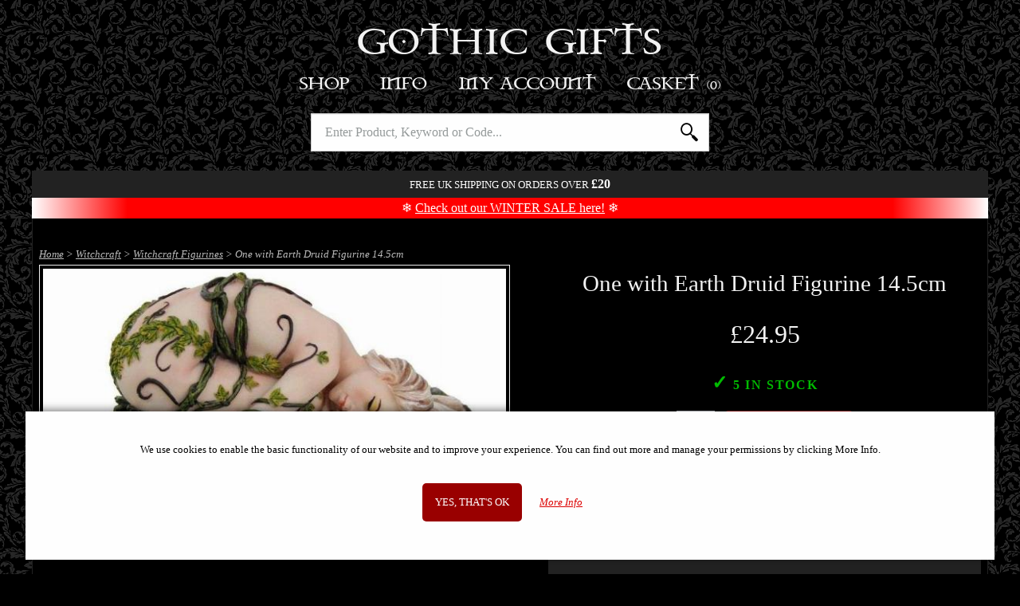

--- FILE ---
content_type: text/html; charset=UTF-8
request_url: https://www.gothic-gifts.com/products/one-with-earth-druid-figurine-145cm
body_size: 10832
content:
<!DOCTYPE html>
<html class="no-js" lang="en">
	<head>
		<meta charset="utf-8">
		<title>One with Earth Druid Figurine 14.5cm | Gothic Gifts</title>
		<meta name="description" content="Young Witch lying down with plants entwined around her body. Felted on the bottom to protect surfaces. Brilliant use of detail and colour. Cast from solid re...">		
		<meta name="viewport" content="width=device-width, initial-scale=1">
		<link rel="preload" href="https://static.b-bro.net/fonts/icomoon.ttf" as="font" type="font/ttf" crossorigin>
		<link rel="stylesheet" href="https://www.gothic-gifts.com/css/swlo83.css">
		
		<link rel="apple-touch-icon" sizes="180x180" href="https://www.gothic-gifts.com/apple-touch-icon.png">
		<link rel="icon" type="image/png" sizes="32x32" href="https://www.gothic-gifts.com/favicon-32x32.png">
		<link rel="icon" type="image/png" sizes="16x16" href="https://www.gothic-gifts.com/favicon-16x16.png">
		<link rel="manifest" href="https://www.gothic-gifts.com/manifest.json">
		<meta name="theme-color" content="#ffffff">
		<link rel="canonical" href="https://www.gothic-gifts.com/products/one-with-earth-druid-figurine-145cm">				<script>document.documentElement.className='js';</script>
		<script async src="https://www.googletagmanager.com/gtag/js?id=AW-1042528310"></script>
		<script>window.dataLayer=window.dataLayer||[];function gtag(){dataLayer.push(arguments);}
				gtag('consent', 'default', {'ad_storage': 'denied',  'analytics_storage': 'denied','ad_user_data': 'denied','ad_personalization': 'denied','wait_for_update': 1000});
		gtag('js',new Date());gtag('config','AW-1042528310', {'allow_enhanced_conversions':true});</script>
		<script src="https://www.gothic-gifts.com/js/swlo83.js" defer></script>
				<script>(function(w,d,t,r,u){var f,n,i;w[u]=w[u]||[],f=function(){var o={ti:"85056935", enableAutoSpaTracking: true};o.q=w[u],w[u]=new UET(o),w[u].push("pageLoad")},n=d.createElement(t),n.src=r,n.async=1,n.onload=n.onreadystatechange=function(){var s=this.readyState;s&&s!=="loaded"&&s!=="complete"||(f(),n.onload=n.onreadystatechange=null)},i=d.getElementsByTagName(t)[0],i.parentNode.insertBefore(n,i)})(window,document,"script","//bat.bing.com/bat.js","uetq");</script>
							</head>
	
	<body>
		<div class="header">
						<div class="header_logo-container"><a class="logo" href="https://www.gothic-gifts.com/">Gothic Gifts </a></div>
				<nav id="js-menu" class="menu">
					<div class="m-menu">
						<a class="m-menu_item m-menu_ham icon-menu" href="#"></a>
						<a class="m-menu_item m-menu_dum"> </a>
						<div class="m-menu_item m-menu_title"><a href="https://www.gothic-gifts.com/">Gothic Gifts </a></div>
						<a class="m-menu_item m-menu_search icon-search" id="js-search-link" href="#"></a>
						<a href="https://www.gothic-gifts.com/basket" class="m-menu_item m-menu_basket icon-shopping-bag"><span id="js-basket-qty"></span></a>
					</div>
					<ul class="menu_buttons">
						<li class="menu_button menu_button--active">
							<a class="menu_button_link" href="#">Shop</a>
							<ul class="menu_mega menu_hierarchy">
								<li><a class="menu_mega_link" href="https://www.gothic-gifts.com/best-sellers">Best Sellers</a></li><li><a class="menu_mega_link" href="https://www.gothic-gifts.com/mega-sale" style="color: red;">Mega Sale</a></li><li><a class="menu_mega_link" href="https://www.gothic-gifts.com/new">New</a></li><li><a class="menu_mega_link" href="https://www.gothic-gifts.com/incoming">Incoming</a></li><li class="has-submenu" data-subid="116"><a class="menu_mega_link" href="https://www.gothic-gifts.com/gift-ideas">Gift Ideas</a><ul><li><a class="menu_mega_link" href="https://www.gothic-gifts.com/gift-ideas/for-her">For Her</a></li><li><a class="menu_mega_link" href="https://www.gothic-gifts.com/gift-ideas/for-him">For Him</a></li></ul></li><li class="has-submenu" data-subid="5030"><a class="menu_mega_link" href="https://www.gothic-gifts.com/gothic">Gothic</a><ul><li><a class="menu_mega_link" href="https://www.gothic-gifts.com/gothic/gothic-figurines">Gothic Figurines</a></li><li><a class="menu_mega_link" href="https://www.gothic-gifts.com/gothic/gothic-girl-figurines">Gothic Girl Figurines</a></li><li><a class="menu_mega_link" href="https://www.gothic-gifts.com/gothic/raven-figurines">Raven Figurines</a></li><li><a class="menu_mega_link" href="https://www.gothic-gifts.com/cult-cuties">Cult Cuties</a></li><li><a class="menu_mega_link" href="https://www.gothic-gifts.com/cosplay-girls">Cosplay Girls</a></li></ul></li><li class="has-submenu" data-subid="5031"><a class="menu_mega_link" href="https://www.gothic-gifts.com/witches">Witchcraft</a><ul><li><a class="menu_mega_link" href="https://www.gothic-gifts.com/witches/witch-figurines">Witchcraft Figurines</a></li><li><a class="menu_mega_link" href="https://www.gothic-gifts.com/witches/witch-cats">Witch Cats</a></li><li><a class="menu_mega_link" href="https://www.gothic-gifts.com/tarot-cards">Tarot Cards</a></li></ul></li><li class="has-submenu" data-subid="112"><a class="menu_mega_link" href="https://www.gothic-gifts.com/fairies">Fairies</a><ul><li><a class="menu_mega_link" href="https://www.gothic-gifts.com/fairies/fairy-figurines">Fairy Figurines</a></li><li><a class="menu_mega_link" href="https://www.gothic-gifts.com/fairies/large-fairy-statues">Large Fairy Statues</a></li></ul></li><li class="has-submenu" data-subid="5032"><a class="menu_mega_link" href="https://www.gothic-gifts.com/angels">Angels</a><ul><li><a class="menu_mega_link" href="https://www.gothic-gifts.com/angels/angel-figurines">Angel Figurines</a></li><li><a class="menu_mega_link" href="https://www.gothic-gifts.com/angels/fallen-angel-figurines">Fallen Angel Figurines</a></li></ul></li><li class="has-submenu" data-subid="108"><a class="menu_mega_link" href="https://www.gothic-gifts.com/dragons">Dragons</a><ul><li><a class="menu_mega_link" href="https://www.gothic-gifts.com/dragons/dragon-figurines">Dragon Figurines</a></li><li><a class="menu_mega_link" href="https://www.gothic-gifts.com/dragons/dragon-gifts">Dragon Gifts</a></li></ul></li><li class="has-submenu" data-subid="4254"><a class="menu_mega_link" href="https://www.gothic-gifts.com/skeletons-and-undead">Skeletons &amp; Undead</a><ul><li><a class="menu_mega_link" href="https://www.gothic-gifts.com/skeletons-and-undead/skull-ornaments">Skull Ornaments</a></li><li><a class="menu_mega_link" href="https://www.gothic-gifts.com/skeletons-and-undead/skeleton-gifts">Skeleton Gifts</a></li><li><a class="menu_mega_link" href="https://www.gothic-gifts.com/skeletons-and-undead/grim-reaper-gifts">Grim Reaper Gifts</a></li><li><a class="menu_mega_link" href="https://www.gothic-gifts.com/skeletons-and-undead/zombie-gifts">Zombie Gifts</a></li><li><a class="menu_mega_link" href="https://www.gothic-gifts.com/skeletons-and-undead/bikers">Bikers</a></li></ul></li><li class="has-submenu" data-subid="143"><a class="menu_mega_link" href="https://www.gothic-gifts.com/spiritual">Spiritual</a><ul><li><a class="menu_mega_link" href="https://www.gothic-gifts.com/mother-earth">Mother Earth</a></li><li><a class="menu_mega_link" href="https://www.gothic-gifts.com/owls">Owl Ornaments</a></li><li><a class="menu_mega_link" href="https://www.gothic-gifts.com/spiritual/wolves">Wolves</a></li><li><a class="menu_mega_link" href="https://www.gothic-gifts.com/spiritual/buddha-ornaments">Buddha Ornaments</a></li><li><a class="menu_mega_link" href="https://www.gothic-gifts.com/spiritual/spiritual-ornaments">Spiritual Ornaments</a></li><li><a class="menu_mega_link" href="https://www.gothic-gifts.com/spiritual/hare-gifts">Hare Gifts</a></li><li><a class="menu_mega_link" href="https://www.gothic-gifts.com/spiritual/unicorns">Unicorns</a></li></ul></li><li><a class="menu_mega_link" href="https://www.gothic-gifts.com/steampunk-gifts">Steampunk Gifts</a></li><li class="has-submenu" data-subid="5025"><a class="menu_mega_link" href="https://www.gothic-gifts.com/historical">Historical</a><ul><li><a class="menu_mega_link" href="https://www.gothic-gifts.com/historical/samurai-figurines">Samurai Figurines</a></li><li><a class="menu_mega_link" href="https://www.gothic-gifts.com/historical/egyptian-figurines">Egyptian Figurines</a></li><li class="has-submenu-show"><a class="menu_mega_link" href="https://www.gothic-gifts.com/historical/medieval-gifts">Medieval Gifts</a><ul><li><a class="menu_mega_link" href="https://www.gothic-gifts.com/historical/medieval-gifts/knight-figurines-and-gifts">Knights</a></li><li><a class="menu_mega_link" href="https://www.gothic-gifts.com/historical/medieval-gifts/pewter-knight-figurines">Pewter Knights</a></li></ul></li><li><a class="menu_mega_link" href="https://www.gothic-gifts.com/norse-mythology">Norse Mythology</a></li><li><a class="menu_mega_link" href="https://www.gothic-gifts.com/miniatures">Miniatures</a></li></ul></li><li class="has-submenu" data-subid="5037"><a class="menu_mega_link" href="https://www.gothic-gifts.com/music-and-tv">Music &amp; TV</a><ul><li><a class="menu_mega_link" href="https://www.gothic-gifts.com/film-and-tv">Film Tv And Video Games</a></li><li><a class="menu_mega_link" href="https://www.gothic-gifts.com/music-and-tv/rock-and-metal-bands">Rock & Metal Bands</a></li><li><a class="menu_mega_link" href="https://www.gothic-gifts.com/marvel-and-dc">Marvel & Dc</a></li><li><a class="menu_mega_link" href="https://www.gothic-gifts.com/terminator">Terminator</a></li><li><a class="menu_mega_link" href="https://www.gothic-gifts.com/music-and-tv/game-of-thrones">Game of Thrones</a></li><li><a class="menu_mega_link" href="https://www.gothic-gifts.com/harry-potter">Harry Potter</a></li><li><a class="menu_mega_link" href="https://www.gothic-gifts.com/lord-of-the-rings">Lord Of The Rings</a></li></ul></li><li><a class="menu_mega_link" href="https://www.gothic-gifts.com/journals-and-notebooks">Journals & Notebooks</a></li><li class="has-submenu" data-subid="4989"><a class="menu_mega_link" href="https://www.gothic-gifts.com/jewellery">Jewellery</a><ul><li><a class="menu_mega_link" href="https://www.gothic-gifts.com/jewellery/pendants-and-necklaces">Pendants & Necklaces</a></li><li><a class="menu_mega_link" href="https://www.gothic-gifts.com/jewellery/trinket-and-jewellery-boxes">Trinket & Jewellery Boxes</a></li></ul></li><li class="has-submenu" data-subid="4986"><a class="menu_mega_link" href="https://www.gothic-gifts.com/clothing-and-accessories">Clothing &amp; Accessories</a><ul><li><a class="menu_mega_link" href="https://www.gothic-gifts.com/bags">Bags</a></li><li><a class="menu_mega_link" href="https://www.gothic-gifts.com/clothing-and-accessories/purses-and-wallets">Purses & Wallets</a></li><li><a class="menu_mega_link" href="https://www.gothic-gifts.com/clothing-and-accessories/t-shirts">T Shirts</a></li></ul></li><li class="has-submenu" data-subid="4927"><a class="menu_mega_link" href="https://www.gothic-gifts.com/artists">Artists</a><ul><li class="has-submenu-show"><a class="menu_mega_link" href="https://www.gothic-gifts.com/artists/anne-stokes">Anne Stokes</a><ul><li><a class="menu_mega_link" href="https://www.gothic-gifts.com/artists/anne-stokes/figurines-and-gifts">Figurines &amp; Gifts</a></li><li><a class="menu_mega_link" href="https://www.gothic-gifts.com/artists/anne-stokes/bags-and-cushions">T Shirts And Bags And Throws</a></li><li><a class="menu_mega_link" href="https://www.gothic-gifts.com/artists/anne-stokes/purses">Purses</a></li></ul></li><li><a class="menu_mega_link" href="https://www.gothic-gifts.com/artists/alchemy-gothic">Alchemy Gothic</a></li><li><a class="menu_mega_link" href="https://www.gothic-gifts.com/artists/lisa-parker">Lisa Parker</a></li><li><a class="menu_mega_link" href="https://www.gothic-gifts.com/artists/james-ryman">James Ryman</a></li><li><a class="menu_mega_link" href="https://www.gothic-gifts.com/artists/selina-fenech">Selina Fenech</a></li><li><a class="menu_mega_link" href="https://www.gothic-gifts.com/more-designers">More Designers</a></li></ul></li><li class="has-submenu" data-subid="4988"><a class="menu_mega_link" href="https://www.gothic-gifts.com/homeware">Homeware</a><ul><li><a class="menu_mega_link" href="https://www.gothic-gifts.com/homeware/cushions-and-throws">Cushions &amp; Throws</a></li><li><a class="menu_mega_link" href="https://www.gothic-gifts.com/homeware/clocks-and-calenders">Clocks</a></li><li><a class="menu_mega_link" href="https://www.gothic-gifts.com/homeware/tankards-and-goblets">Tankards And Goblets</a></li><li><a class="menu_mega_link" href="https://www.gothic-gifts.com/homeware/candle-and-incense-holders">Candle & Incense Holders</a></li><li><a class="menu_mega_link" href="https://www.gothic-gifts.com/homeware/wall-plaques">Wall Plaques</a></li><li><a class="menu_mega_link" href="https://www.gothic-gifts.com/homeware/pewterware">Pewterware</a></li><li><a class="menu_mega_link" href="https://www.gothic-gifts.com/bookends">Bookends</a></li><li><a class="menu_mega_link" href="https://www.gothic-gifts.com/bugles-and-drinking-horns">Bugles & Drinking Horns</a></li><li><a class="menu_mega_link" href="https://www.gothic-gifts.com/homeware/steel-plaques">Steel Plaques</a></li></ul></li><li class="has-submenu" data-subid="8134"><a class="menu_mega_link" href="https://www.gothic-gifts.com/comic-store">Comic Store</a><ul><li><a class="menu_mega_link" href="https://www.gothic-gifts.com/comics-mega-sale" style="color: red;">Comics Mega Sale</a></li><li><a class="menu_mega_link" href="https://www.gothic-gifts.com/popular-comics">Popular Comics</a></li><li><a class="menu_mega_link" href="https://www.gothic-gifts.com/horror-comics">Horror Comics</a></li><li><a class="menu_mega_link" href="https://www.gothic-gifts.com/d-c-comics">D.c. Comics</a></li><li><a class="menu_mega_link" href="https://www.gothic-gifts.com/walking-dead-deluxe-comics">Walking Dead Comics</a></li><li><a class="menu_mega_link" href="https://www.gothic-gifts.com/dune-comics">Dune Comics</a></li><li><a class="menu_mega_link" href="https://www.gothic-gifts.com/brzrkr-berzerker">Brzrkr (Berzerker)</a></li><li><a class="menu_mega_link" href="https://www.gothic-gifts.com/cyberpunk-comics">Cyberpunk Comics</a></li><li><a class="menu_mega_link" href="https://www.gothic-gifts.com/alien-comics">Alien Comics</a></li><li><a class="menu_mega_link" href="https://www.gothic-gifts.com/ghost-rider">Ghost Rider</a></li><li><a class="menu_mega_link" href="https://www.gothic-gifts.com/batman-comics">Batman Comics</a></li><li><a class="menu_mega_link" href="https://www.gothic-gifts.com/omnibus-editions">Omnibus Editions</a></li><li><a class="menu_mega_link" href="https://www.gothic-gifts.com/marvel-epic-collections">Marvel Epic Collections</a></li><li><a class="menu_mega_link" href="https://www.gothic-gifts.com/graphic-novels">Graphic Novels</a></li><li><a class="menu_mega_link" href="https://www.gothic-gifts.com/zenescope-comics">Zenescope Comics</a></li><li><a class="menu_mega_link" href="https://www.gothic-gifts.com/video-game-comics">Video Game Comics</a></li><li><a class="menu_mega_link" href="https://www.gothic-gifts.com/spider-man-comics">Spider Man Comics</a></li><li><a class="menu_mega_link" href="https://www.gothic-gifts.com/x-men-comics">X-Men Comics</a></li><li><a class="menu_mega_link" href="https://www.gothic-gifts.com/thor-and-conan-comics">Conan Comics</a></li><li><a class="menu_mega_link" href="https://www.gothic-gifts.com/star-wars-comics">Star Wars Comics</a></li><li><a class="menu_mega_link" href="https://www.gothic-gifts.com/dynamite-comics">Dynamite Comics</a></li><li><a class="menu_mega_link" href="https://www.gothic-gifts.com/lady-death-comics">Lady Death Comics</a></li><li><a class="menu_mega_link" href="https://www.gothic-gifts.com/signed-comics-and-limited-editions">Signed Comics And Limited Editions</a></li><li><a class="menu_mega_link" href="https://www.gothic-gifts.com/pre-owned-comics">Pre-Owned Comics</a></li></ul></li><li class="has-submenu" data-subid="4320"><a class="menu_mega_link" href="https://www.gothic-gifts.com/toys-and-games">Toys &amp; Games</a><ul><li><a class="menu_mega_link" href="https://www.gothic-gifts.com/toys-and-games/fantasy-chess-sets">Fantasy Chess Sets</a></li><li><a class="menu_mega_link" href="https://www.gothic-gifts.com/collectables">Collectables</a></li></ul></li><li class="has-submenu" data-subid="8171"><a class="menu_mega_link" href="https://www.gothic-gifts.com/nemesis-now">Nemesis Now</a><ul><li><a class="menu_mega_link" href="https://www.gothic-gifts.com/figurines">Figurines</a></li><li><a class="menu_mega_link" href="https://www.gothic-gifts.com/giftware">Giftware</a></li></ul></li><li><a class="menu_mega_link" href="https://www.gothic-gifts.com/gift-cards">Gift Cards</a></li>							</ul>
						</li
						><li class="menu_button">
							<a class="menu_button_link" href="#">Info</a>
							<ul class="menu_mega">
								<li><a class="menu_mega_link" href="https://www.gothic-gifts.com/about-us">About Us</a></li>								
								
								<li><a class="menu_mega_link" href="https://www.gothic-gifts.com/offers"><strong>Current Offers</strong></a></li>
								<li><a class="menu_mega_link" href="https://www.gothic-gifts.com/information">Information</a></li>
								<li><a class="menu_mega_link" href="https://www.gothic-gifts.com/cookies">Cookie Policy</a></li>
								<li><a class="menu_mega_link" href="https://www.gothic-gifts.com/privacy-policy">Privacy Policy</a></li>
								<li><a class="menu_mega_link" href="https://www.gothic-gifts.com/faq">FAQ</a></li>
								<li><a class="menu_mega_link" href="https://www.gothic-gifts.com/testimonials">Testimonials</a></li>
								<li><a class="menu_mega_link" href="https://www.gothic-gifts.com/contact">Contact Us</a></li>
							
															</ul>
						</li
						><li class="menu_button">
							<a class="menu_button_link" href="#">My Account</a>
							<ul class="menu_mega">
																	<li><a class="menu_mega_link" href="https://www.gothic-gifts.com/account/login"><strong>Log in</strong></a></li>
<li><a class="menu_mega_link" href="https://www.gothic-gifts.com/account/register">Register</a></li>
															</ul>
						</li
						><li class="menu_button">
							<a class="menu_button_link menu_button_link--basket" href="https://www.gothic-gifts.com/basket">Basket															<span id="basket-qty" data-qty="0">(0)</span>
</a>
<div id="mini-basket-ajax" class="menu_mega menu_mega--basket">
	<div class="mini-basket">
			<div class="prod-mini-list mini-basket--empty">Your basket is empty.</div>
		<div class="mini-basket_footer">
		<div class="mini-basket_total">
			<div class="mini-basket_total_label">Basket Total:</div><div class="mini-basket_total_price">£0.00</div>
		</div>
		<a class="button" href="https://www.gothic-gifts.com/basket">View Basket</a>
	</div>
	
</div></div>

								
						</li>
					</ul>	
				</nav>
				<div id="js-search" class="search">
					<form class="search_form" action="https://www.gothic-gifts.com/search" method="get">
						<input type="text" class="search_input" name="term" value="" id="js-search-input" autocapitalize="none" autocomplete="off" placeholder="Enter Product, Keyword or Code...">
												<button class="search_submit"><span>Search</span></button>
					</form>
					<div id="js-suggestions" class="search_suggestions"></div>
				</div>
				<div class="header_alert">
											<span>Free UK shipping on orders over <b style="font-size:larger;">£20</b></span>
																				
																				<div style="font-size: larger; text-transform: initial; background-color: red; background: linear-gradient(to right, white 0%, red 10%, red 90%, white 100%); color: #fff; margin: .5rem 0 -.5rem 0; padding: .25rem 0;">
						❄️ <a href="https://www.gothic-gifts.com/mega-sale">Check out our WINTER SALE here!</a> ❄️
					</div>
										
										
				</div>
					</div>
				
		<div class="main-wrapper">
			<div id="js-cover">
				<div class="cover_loading"><div class="cssload-speeding-wheel"></div></div>
			</div>
			<div id="js-popup">
				<div class="popup_container">
				</div>
			</div>
			
			<div class="container container--main">
				

<script type="application/ld+json">
{
    "@context": "https://schema.org/",
    "@type": "Product",
    "sku": 14723,
    "image": "https://static.b-bro.net/img/1024/9/one-with-earth-druid-figurine-145cm.jpg",
    "name": "One with Earth Druid Figurine 14.5cm",
    "description": "Young Witch lying down with plants entwined around her body. Felted on the bottom to protect surfaces. Brilliant use of detail and colour. Cast from solid resin for a stone statue look and feel.  Base dimensions: 14.5cm x 7.5cm. March 2017 Release. ",
    "brand": {
        "@type": "Brand",
        "name": "Nemesis Now"
    },
    "mpn": "D3157H7",
    "gtin12": "801269117610",
    "offers": {
        "@type": "Offer",
        "url": "https://www.gothic-gifts.com/products/one-with-earth-druid-figurine-145cm",
        "priceCurrency": "GBP",
        "price": "24.95",
        "itemCondition": "https://schema.org/NewCondition",
        "availability": "https://schema.org/InStock",
        "hasMerchantReturnPolicy": {
            "@type": "MerchantReturnPolicy",
            "applicableCountry": "GB",
            "returnPolicyCategory": "https://schema.org/MerchantReturnFiniteReturnWindow",
            "merchantReturnDays": 90,
            "returnMethod": "https://schema.org/ReturnByMail",
            "returnFees": "https://schema.org/FreeReturn"
        },
        "shippingDetails": {
            "@type": "OfferShippingDetails",
            "shippingRate": {
                "@type": "MonetaryAmount",
                "value": "0.00",
                "currency": "GBP"
            },
            "shippingDestination": {
                "@type": "DefinedRegion",
                "addressCountry": "GB"
            },
            "deliveryTime": {
                "@type": "ShippingDeliveryTime",
                "handlingTime": {
                    "@type": "QuantitativeValue",
                    "minValue": 0,
                    "maxValue": 1,
                    "unitCode": "DAY"
                },
                "transitTime": {
                    "@type": "QuantitativeValue",
                    "minValue": 1,
                    "maxValue": 1,
                    "unitCode": "DAY"
                }
            }
        }
    }
}</script>
	<div id="js-breadcrumbs" class="breadcrumbs">
					<div class="breadcrumbs_trail breadcrumb--active" data-id="110">
			<a href="https://www.gothic-gifts.com">Home</a> &gt;
												<a href="https://www.gothic-gifts.com/witches">Witchcraft</a> &gt;
																<a href="https://www.gothic-gifts.com/witches/witch-figurines">Witchcraft Figurines</a> &gt;
																One with Earth Druid Figurine 14.5cm									</div>
					<div class="breadcrumbs_trail " data-id="111">
			<a href="https://www.gothic-gifts.com">Home</a> &gt;
												<a href="https://www.gothic-gifts.com/gothic">Gothic</a> &gt;
																<a href="https://www.gothic-gifts.com/gothic/gothic-figurines">Gothic Figurines</a> &gt;
																One with Earth Druid Figurine 14.5cm									</div>
					<div class="breadcrumbs_trail " data-id="4909">
			<a href="https://www.gothic-gifts.com">Home</a> &gt;
												<a href="https://www.gothic-gifts.com/gothic">Gothic</a> &gt;
																<a href="https://www.gothic-gifts.com/gothic/gothic-girl-figurines">Gothic Girl Figurines</a> &gt;
																One with Earth Druid Figurine 14.5cm									</div>
					<div class="breadcrumbs_trail " data-id="4107">
			<a href="https://www.gothic-gifts.com">Home</a> &gt;
												<a href="https://www.gothic-gifts.com/spiritual">Spiritual</a> &gt;
																<a href="https://www.gothic-gifts.com/spiritual/spiritual-ornaments">Spiritual Ornaments</a> &gt;
																One with Earth Druid Figurine 14.5cm									</div>
					<div class="breadcrumbs_trail " data-id="8172">
			<a href="https://www.gothic-gifts.com">Home</a> &gt;
												<a href="https://www.gothic-gifts.com/nemesis-now">Nemesis Now</a> &gt;
																<a href="https://www.gothic-gifts.com/figurines">Figurines</a> &gt;
																One with Earth Druid Figurine 14.5cm									</div>
					<div class="breadcrumbs_trail " data-id="8171">
			<a href="https://www.gothic-gifts.com">Home</a> &gt;
												<a href="https://www.gothic-gifts.com/nemesis-now">Nemesis Now</a> &gt;
																One with Earth Druid Figurine 14.5cm									</div>
					<div class="breadcrumbs_trail " data-id="8139">
			<a href="https://www.gothic-gifts.com">Home</a> &gt;
												<a href="https://www.gothic-gifts.com/spiritual">Spiritual</a> &gt;
																<a href="https://www.gothic-gifts.com/mother-earth">Mother Earth</a> &gt;
																One with Earth Druid Figurine 14.5cm									</div>
	
		<script type="application/ld+json">
		{
		  "@context": "http://schema.org",
		  "@type": "BreadcrumbList",
		  "itemListElement": [{
				"@type": "ListItem",
				"position": 1,
				"item": {
					"@id": "https://www.gothic-gifts.com",
					"name": "Home"
				}
			},{
				"@type": "ListItem",
				"position": 2,
				"item": {
					"@id": "https://www.gothic-gifts.com/witches",
					"name": "Witchcraft"
				}
			},{
				"@type": "ListItem",
				"position": 3,
				"item": {
					"@id": "https://www.gothic-gifts.com/witches/witch-figurines",
					"name": "Witchcraft Figurines"
				}
			},{
				"@type": "ListItem",
				"position": 4,
				"item": {
					"@id": "https://www.gothic-gifts.com/products/one-with-earth-druid-figurine-145cm",
					"name": "One with Earth Druid Figurine 14.5cm"
				}
			}]
		}
	</script>
</div>

<script type="text/javascript">
	var nobs_variants = [];
	nobs_variants['key_58301'] = ['14723',24.95];	
	gtag('event', 'view_item', {'value': 24.95, 'items': [{'id': '14723','google_business_vertical': 'retail'}]});</script>












<div id="product-gallery" class="gallery">
	<div class="gallery_frame">
		<div class="gallery_slides">
			<div class="gallery_slide"><img src="https://static.b-bro.net/img/600/9/one-with-earth-druid-figurine-145cm.jpg" width="600" height="352" alt="Photo of One With Earth Druid Figurine 14.5cm" data-bigimage="https://static.b-bro.net/img/1024/9/one-with-earth-druid-figurine-145cm.jpg" data-imageid="16789" loading="lazy"></div>		</div>
		<div class="gallery_zoom">
			<div class="huge-image_close">X</div>
		</div>		
		<div class="gallery_arrows" style="display: none;">
			<div class="gallery_arrow gallery_arrow--left">&lt;</div>
			<div class="gallery_arrow gallery_arrow--right">&gt;</div>
		</div>
		<div class="gallery_loading"><div class="cssload-speeding-wheel"></div></div>
		
	</div>
	<div class="gallery_pagination"  style="display: none;">
		<span class="gallery_pagination--active">&#8226;</span>	</div>
	<div class="magnify-icon">Tap image to enlarge...</div>
</div>

<div class="prod_main-details">
	<header>
		<h1>One with Earth Druid Figurine 14.5cm</h1>
		<p></p>
		
				
			</header>
			<p class="prod_price">
			£24.95			
								</p>
		
		
		  
		
				
					
												<p class="merken"><span style="color:#00bb00;"><span style="font-size: 1.5rem;">&#10003;</span> <span id="bthurry">5</span> In Stock</span></p>
							
		
			<form
	 name="add_to_basket"	 id="testajax"		action="https://www.gothic-gifts.com/basket/add"	method="POST"
			 autocomplete="off"	>						<input type="hidden" name="add_to_basket[variant_id]" value="58301">				
				
		<div id="js-prod-buttons">
						
												<label  class=" add-to-basket_qty">
		<input type="number" class="nobs-text-input" name="add_to_basket[qty]" size="5"
	value="1"  required
  autocomplete="off" 
	step="1"	min="1"		>
		
	</label>					<label class="nobs-label-submit"><button type="submit" class="button" name="add_to_basket[submit_basket]" value="1">Add To Basket</button></label>					<label id="js-buy-now" style="display:none;" class="nobs-label-submit"><button style="background-color: #75b5b1;" type="submit" class="button" name="add_to_basket[submit_bn]" value="1">Buy Now</button></label>
													<div class="prod-sub-buttons">
				<label class="nobs-label-submit"><button type="submit" class="fake-link-button" name="add_to_basket[submit_wishlist]" value="1">Add to Wishlist</button></label> |
				<label class="nobs-label-submit"><button type="submit" class="fake-link-button" name="add_to_basket[submit_save]" value="1">Save For Later</button></label>			</div>
					</div>
			</form>
	
			
		
	
	<div style="margin-bottom:1rem; text-align:center;">
			<img src="https://static.b-bro.net/img/payment_methods.png" width="1017" height="85" loading="lazy" style="width:400px;  image-rendering: crisp-edges;image-rendering: -webkit-optimize-contrast;">
		</div>
		<div class="info-box">
								<p>Free UK Delivery</p>
																		<p><strong>Delivery in 1-2 days (via Royal Mail tracked)</strong> - <a class="link link--low" href="https://www.gothic-gifts.com/information">More info...</a></p>
										
				
			</div>
			
	<div class="prod_details">
		
								
		<table class="prod_table">
			<tbody>
				
													<tr>
						<td>Dimensions</td>
						<td>L: 14.5 cm (5.5&quot;) H: 7cm (3&quot;).											</tr>
								
												
												<tr>
					<td>Brand</td>
					<td>Nemesis Now</td>
				</tr>
								<tr>
					<td>Article Number</td>
					<td>14723</td>
				</tr>
																<tr>
					<td>Model Number</td>
					<td>D3157H7</td>
				</tr>
															</tbody>
		</table>
					<div style="margin-top:1rem; height:3rem;" class="fb-like" data-href="https://www.facebook.com/pages/Gothic-Gifts/36482979082" data-colorscheme="dark" data-size="large" data-width="355" data-layout="standard" data-action="like" data-show-faces="true" data-send="false"></div>
			</div>
	
				<style>
								.m_info_icons {text-align: center; margin-bottom: 2rem; background-color: #222; padding: .5rem; font-size: smaller;}
								.m_info_icons span {display: inline-block; padding: 0 .75rem;}
				.m_info_icons svg {vertical-align:middle; margin-right: .5rem; height: 32px;}
				</style>
			<div class="m_info_icons">
				<p><strong>Why Buy From Us?</strong></p>
								<span>
				<svg xmlns="http://www.w3.org/2000/svg" viewBox="0 0 512 512" fill="#8d704b" ><path d="M256 0L45.725 121.403l89.901 51.903L345.9 51.904zM30.488 147.793v242.806L240.763 512V269.196zm240.749 121.403V512l210.274-121.403V147.793L271.237 269.196zm164.628 42.564l-118.982 68.695v-94.583l118.982-68.695v94.583zM376.374 69.498L166.099 190.901 256 242.804l210.274-121.401zm-29.016 233.968v24.205l58.032-33.505v-24.205z"/></svg>
				Free &amp; Insured UK Delivery
				</span><br>
				<span>
				<svg xmlns="http://www.w3.org/2000/svg" viewBox="0 0 491.668 491.668" fill="#8d704b" ><path d="M176.053 256.645c-18.445-14.116-41.436-22.59-66.452-22.59C49.07 234.055 0 283.125 0 343.656v67.604a14.34 14.34 0 0 0 14.34 14.34h115.659v-69.133c0-39.907 17.918-75.664 46.054-99.822zm-66.452-41.028c41.3 0 74.774-33.475 74.774-74.774s-33.474-74.775-74.774-74.775-74.774 33.474-74.774 74.775 33.474 74.774 74.774 74.774zm152.061 41.964c-54.607 0-98.886 44.278-98.886 98.886v54.793a14.34 14.34 0 0 0 14.34 14.34h42.085 71.51v-58.777c0-33.202 13.988-63.148 36.29-84.442-17.428-15.388-40.259-24.8-65.339-24.8zm-36.531-27.512c10.54 6.819 23.04 10.876 36.531 10.876s25.993-4.056 36.539-10.876c18.574-12.019 30.929-32.817 30.929-56.584 0-37.267-30.201-67.468-67.468-67.468-37.259 0-67.46 30.201-67.46 67.468 0 23.767 12.356 44.565 30.929 56.584zm182.447 52.664c-46.445 0-84.088 37.652-84.088 84.09v44.437a14.34 14.34 0 0 0 14.34 14.34h22.727 116.77a14.34 14.34 0 0 0 14.341-14.34v-44.437c0-46.438-37.652-84.09-84.09-84.09zm-35.873-27.087c9.851 7.961 22.221 12.93 35.873 12.93 13.66 0 26.032-4.969 35.883-12.93 13.004-10.515 21.486-26.401 21.486-44.431 0-31.688-25.68-57.376-57.369-57.376-31.682 0-57.368 25.688-57.368 57.376 0 18.03 8.481 33.916 21.495 44.431z"/></svg>
				Family-Run Business for 18 Years
				</span><br>
				<span>
				<svg xmlns="http://www.w3.org/2000/svg" viewBox="0 0 489.9 489.9" fill="#8d704b" ><circle cx="88.3" cy="361.15" r="43.5"/><circle cx="388.7" cy="361.15" r="43.5"/><path d="M396.9 133.75h-89.8v227h18.3c0-35 28.4-63.4 63.4-63.4s63.4 28.4 63.4 63.4h37.7v-98.7l-93-128.3zm-37 159.8h-22.5c-5.4 0-9.7-4.3-9.7-9.7s4.3-9.7 9.7-9.7h22.5c5.4 0 9.7 4.3 9.7 9.7.4 5.4-4.2 9.7-9.7 9.7zm-27.9-39.3v-95.6h52.5l69.2 95.6H332zM0 361.15h24.9c0-35 28.4-63.4 63.4-63.4s63.4 28.4 63.4 63.4h135.6v-71.5H0v71.5zm0-275.9v56h58.7v-9.1c0-16.4 19.1-25.5 31.8-15.1l58.6 47.6c9.6 7.8 9.6 22.5-.1 30.3l-58.6 47.3c-12.8 10.3-31.8 1.2-31.8-15.2v-9.2H0v52.5h287.2v-185H0v-.1zm78.6 140.7l57.5-46.3-57.5-46.6v27.9H0v37.4h78.6z"/></svg>
				90-Day Returns
				</span><br>
				<span>
				<svg xmlns="http://www.w3.org/2000/svg" width="100" height="18.75" viewBox="0 0 512 96"><path d="M0 0h96v96H0zM104 0h96v96h-96zM208 0h96v96h-96zM312 0h96v96h-96zM416 0h96v96h-96z" fill="#00b67a"/><path d="M48 64.7L62.6 61l6.1 18.8zm33.6-24.3H55.9L48 16.2l-7.9 24.2H14.4l20.8 15-7.9 24.2 20.8-15 12.8-9.2zM152 64.7l14.6-3.7 6.1 18.8zm33.6-24.3h-25.7L152 16.2l-7.9 24.2h-25.7l20.8 15-7.9 24.2 20.8-15 12.8-9.2zM256 64.7l14.6-3.7 6.1 18.8zm33.6-24.3h-25.7L256 16.2l-7.9 24.2h-25.7l20.8 15-7.9 24.2 20.8-15 12.8-9.2zM360 64.7l14.6-3.7 6.1 18.8zm33.6-24.3h-25.7L360 16.2l-7.9 24.2h-25.7l20.8 15-7.9 24.2 20.8-15 12.8-9.2zM464 64.7l14.6-3.7 6.1 18.8zm33.6-24.3h-25.7L464 16.2l-7.9 24.2h-25.7l20.8 15-7.9 24.2 20.8-15 12.8-9.2z" fill="#fff"/></svg>
				<b>4.9 / 5 on Trustpilot</b>
				</span>
							</div>
				
	
		
		
</div>
<div style="clear:both;"></div>	

<div class="prod_info">
			<div class="prod_details_description"><p>Young Witch lying down with plants entwined around her body. Felted on the bottom to protect 
surfaces.</p> 
  <p>Brilliant use of detail and colour.</p> 
  <p>Cast from solid resin for a stone statue look and feel. </p> 
  <p>Base dimensions: 14.5cm x 7.5cm. <br /></p> 
  <p>March 2017 Release. <br /></p></div>			
	
	
		
		
		
		
		
	
	
		

		
</div>

<div class="prod_share">
						<a href="mailto:?subject=One+with+Earth+Druid+Figurine+14.5cm+at+Gothic+Gifts&amp;body=https%3A%2F%2Fwww.gothic-gifts.com%2Fproducts%2Fone-with-earth-druid-figurine-145cm" target="_blank" aria-label="" title="Share via Email">
				<span class="icon-envelop" aria-hidden="true"></span>
			</a>
			<a href="https://facebook.com/sharer/sharer.php?u=https%3A%2F%2Fwww.gothic-gifts.com%2Fproducts%2Fone-with-earth-druid-figurine-145cm&amp;picture=https%3A%2F%2Fstatic.b-bro.net%2Fimg%2F1024%2F9%2Fone-with-earth-druid-figurine-145cm.jpg&amp;title=One+with+Earth+Druid+Figurine+14.5cm+at+Gothic+Gifts" target="_blank" aria-label="" title="Share via Facebook">
				<span class="icon-facebook2" aria-hidden="true"></span>
			</a>
			<a href="https://twitter.com/intent/tweet/?text=One+with+Earth+Druid+Figurine+14.5cm+at+Gothic+Gifts&amp;url=https%3A%2F%2Fwww.gothic-gifts.com%2Fproducts%2Fone-with-earth-druid-figurine-145cm&amp;hashtags=GothicGifts" target="_blank" aria-label="" title="Tweet this page">
				<span class="icon-twitter" aria-hidden="true"></span>
			</a>
			<a href="https://pinterest.com/pin/create/button/?url=https%3A%2F%2Fwww.gothic-gifts.com%2Fproducts%2Fone-with-earth-druid-figurine-145cm&amp;media=https%3A%2F%2Fstatic.b-bro.net%2Fimg%2F1024%2F9%2Fone-with-earth-druid-figurine-145cm.jpg&amp;description=One+with+Earth+Druid+Figurine+14.5cm+at+Gothic+Gifts" target="_blank" aria-label="" title="Share via Pinterest">
				<span class="icon-pinterest" aria-hidden="true"></span>
			</a>
			<a href="whatsapp://send?text=One+with+Earth+Druid+Figurine+14.5cm+at+Gothic+Gifts%20https%3A%2F%2Fwww.gothic-gifts.com%2Fproducts%2Fone-with-earth-druid-figurine-145cm" target="_blank" aria-label="" title="Send via Whatsapp">
				<span class="icon-whatsapp" aria-hidden="true"></span>
			</a>
		</div>




<h2 class="notice" style="margin:1rem 0 0 0;">What Our Customers Have to Say About Our Service...</h2>


<div class="testi-table">
			<blockquote>
			<p>&quot;Just got my items,they are fantastic i love them,the quality and detail are so amazing..thank you so much&quot;</p>
			<footer>Phil</footer>
		</blockquote>
			<blockquote>
			<p>&quot;Thankyou I have received the order &amp; I am really pleased with it.Thanks so much for your great service&quot;</p>
			<footer>Lynne</footer>
		</blockquote>
			<blockquote>
			<p>&quot;Hi there, received my grim reaper tea light holder today and had to message you to say it&#039;s absolutely awesome!!! My fella will love it as I bought it for a birthday present, thank you for the fast delivery, used you a couple of times and never been disappointed !! Great customer service, take care and I&#039;m sure I&#039;ll be ordering again very soon.

&quot;</p>
			<footer>Amy (a very happy customer)</footer>
		</blockquote>
	</div>

<div class="prod_similar prod_similar--page">
	<h2>You May Also Like...</h2>
	<ul class="prod-list prod-list--small">
	<li>
				<a class="prod-box " href="https://www.gothic-gifts.com/products/lady-of-the-forest-figurine-28-cm">
					<div class="prod-box_img-container"><img src="https://static.b-bro.net/img/300/0/lady-of-the-forest-figurine--cm.jpg" width="300" height="320" alt=""  loading="lazy"><div class="prod-box_hover-img" style="background-image: url(https://static.b-bro.net/img/300/1/lady-of-the-forest-figurine--cm2.jpg);"></div></div>
					<p class="prod-box_title">Lady of the Forest Figurine 28 Cm</p>
					<p class="prod-box_desc"></p><p class="prod-box_price">£34.95</p></a>
			</li><li>
				<a class="prod-box " href="https://www.gothic-gifts.com/products/degas-little-dancer-bronze-figurine-veronese">
					<div class="prod-box_img-container"><img src="https://static.b-bro.net/img/300/6/degas-little-dancer-bronze-figurine-veronese.jpg" width="300" height="573" alt=""  loading="lazy"><div class="prod-box_hover-img" style="background-image: url(https://static.b-bro.net/img/300/4/degas-little-dancer-bronze-figurine-veronese2.jpg);"></div></div>
					<p class="prod-box_title">Degas Little Dancer Bronze Figurine</p>
					<p class="prod-box_desc"><br><b>Available to Pre Order</b></p><p class="prod-box_price">£39.95</p></a>
			</li><li>
				<a class="prod-box " href="https://www.gothic-gifts.com/products/medusa-bronze-figurine">
					<div class="prod-box_img-container"><img src="https://static.b-bro.net/img/300/0/medusa-bronze-figurine-2.jpg" width="300" height="300" alt="Photo of Medusa Bronze Figurine"  loading="lazy"><div class="prod-box_hover-img" style="background-image: url(https://static.b-bro.net/img/300/3/medusa-bronze-figurine.jpg);"></div></div>
					<p class="prod-box_title">Medusa Bronze Nude Figurine</p>
					<p class="prod-box_desc"></p><p class="prod-box_price">£34.95</p></a>
			</li><li>
				<a class="prod-box " href="https://www.gothic-gifts.com/products/cleopatra-bronze-figurine">
					<div class="prod-box_img-container"><img src="https://static.b-bro.net/img/300/1/cleopatra-bronze-figurine3.jpg" width="300" height="300" alt=""  loading="lazy"><div class="prod-box_hover-img" style="background-image: url(https://static.b-bro.net/img/300/2/cleopatra-bronze-figurine4.jpg);"></div></div>
					<p class="prod-box_title">Cleopatra Bronze Figurine</p>
					<p class="prod-box_desc"></p><p class="prod-box_price">£48.95</p></a>
			</li><li>
				<a class="prod-box " href="https://www.gothic-gifts.com/products/gothic-punk-woman-figurine-pink-hair">
					<div class="prod-box_img-container"><img src="https://static.b-bro.net/img/300/6/punk-girl_1.jpg" width="300" height="567" alt=""  loading="lazy"><div class="prod-box_hover-img" style="background-image: url(https://static.b-bro.net/img/300/5/gothic-punk-woman-figurine-pink-hair.jpg);"></div></div>
					<p class="prod-box_title">Gothic Punk Woman Figurine Pink Hair</p>
					<p class="prod-box_desc"><br><b>Available to Pre Order</b></p><p class="prod-box_price">£34.95</p></a>
			</li><li>
				<a class="prod-box " href="https://www.gothic-gifts.com/products/bronze-dagda-king-of-tuatha-de-danann-celtic-deity-figurine">
					<div class="prod-box_img-container"><img src="https://static.b-bro.net/img/300/6/dagda-king-of-tuatha-de-danann-185cm_H5447T1_1665130003_1.jpg" width="300" height="391" alt="Photo #1 of product H5447T1 - Bronze Dagda King of Tuatha De Danann Celtic Deity Figurine"  loading="lazy"><div class="prod-box_hover-img" style="background-image: url(https://static.b-bro.net/img/300/4/bronze-dagda-king-of-tuatha-de-danann-celtic-deity-figurine2.jpg);"></div></div>
					<p class="prod-box_title">Dagda King of Tuatha de Danann Celtic Deity Bronze Figurine</p>
					<p class="prod-box_desc"></p><p class="prod-box_price">£44.95</p></a>
			</li><li>
				<a class="prod-box " href="https://www.gothic-gifts.com/products/rosa-witch-figurine-15cm">
					<div class="prod-box_img-container"><img src="https://static.b-bro.net/img/300/7/rosa-witch-figurine-15cm.jpg" width="300" height="397" alt="Photo of Rosa Witch Figurine 15cm"  loading="lazy"><div class="prod-box_hover-img" style="background-image: url(https://static.b-bro.net/img/300/8/rosa-witch-figurine-15cm-2.jpg);"></div></div>
					<p class="prod-box_title">Rosa Witch Figurine 15cm</p>
					<p class="prod-box_desc"></p><p class="prod-box_price">£26.95</p></a>
			</li><li>
				<a class="prod-box " href="https://www.gothic-gifts.com/products/cailleach-celtic-goddess-bronze-figurine-185cm">
					<div class="prod-box_img-container"><img src="https://static.b-bro.net/img/300/2/cailleach-celtic-goddess-bronze-figurine-cm2.jpg" width="300" height="410" alt=""  loading="lazy"><div class="prod-box_hover-img" style="background-image: url(https://static.b-bro.net/img/300/9/cailleach-185cm_D6116W2_1667989617_5.jpg);"></div></div>
					<p class="prod-box_title">Cailleach Celtic Goddess Bronze Figurine</p>
					<p class="prod-box_desc"></p><p class="prod-box_price">£44.95</p></a>
			</li></ul>
</div>


<div id="js-recent" data-id="14723">
</div>			</div>
		</div>
		
		<footer class="container">
					<form name="nletter_sub" class="js_nletter" action="https://www.gothic-gifts.com/newsletter/signup"	method="POST">
				<label>
					<input type="email" class="nobs-text-input" placeholder="Enter Email..." name="nletter_sub[email]" size="30" required>
				</label>
				<label class="contactphone2">
					Telephone: <input type="text" class="nobs-text-input" name="fphone" value="">
				</label>
				<button type="submit" class="button" name="nletter_sub[button]" value="submit">Sign Up to Newsletter</button>
			</form>
				
						<div class="footer_table">
				<div class="footer_payment">
					<img src="https://static.b-bro.net/img/payment_methods.png" width="1017" height="85" loading="lazy" style="width:508.5px;" alt="">
				</div>
			</div>
						<div class="footer_table">
				<div class="footer_links">
					<a href="https://www.gothic-gifts.com/information">Information</a> <a href="https://www.gothic-gifts.com/faq">FAQS</a> <a href="https://www.gothic-gifts.com/contact">Contact Us</a> - <a href="mailto:info@gothic-gifts.com">info@gothic-gifts.com</a>
				</div>
				<div class="footer_copyright">
					&copy;2008 - 2026 Gothic Gifts - A trading name of Bosco Brothers Ltd.<br>
					Stroud Business Centre, Stonedale Road, Gloucestershire, GL10 3RQ, UK<br>
					Registered in England #07763379 - VAT No. GB 975 8176 63
				</div>
			</div>
		</footer>
			</body>
</html>
